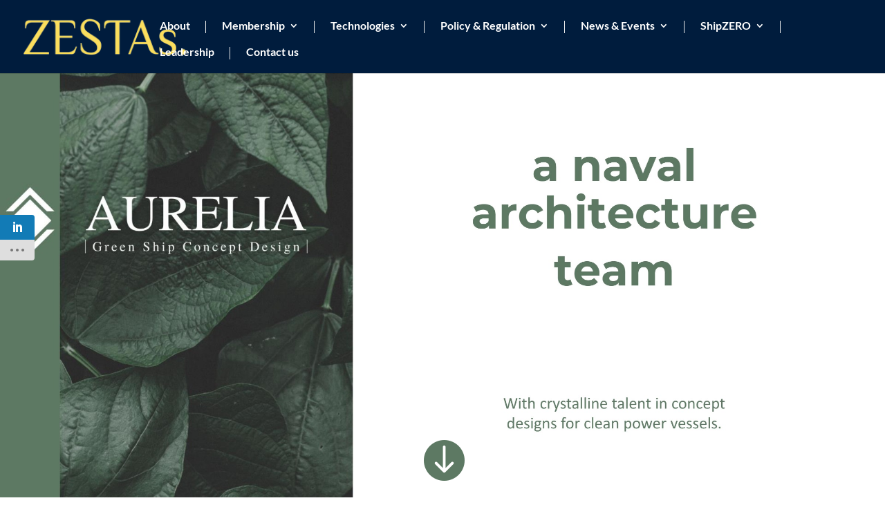

--- FILE ---
content_type: text/css
request_url: https://zestas.org/wp-content/et-cache/245642/et-core-unified-deferred-245642.min.css?ver=1768700067
body_size: 833
content:
.et_pb_fullwidth_header_0.et_pb_fullwidth_header .header-content h1,.et_pb_fullwidth_header_0.et_pb_fullwidth_header .header-content h2.et_pb_module_header,.et_pb_fullwidth_header_0.et_pb_fullwidth_header .header-content h3.et_pb_module_header,.et_pb_fullwidth_header_0.et_pb_fullwidth_header .header-content h4.et_pb_module_header,.et_pb_fullwidth_header_0.et_pb_fullwidth_header .header-content h5.et_pb_module_header,.et_pb_fullwidth_header_0.et_pb_fullwidth_header .header-content h6.et_pb_module_header{font-weight:800;font-size:70px;text-align:center;text-shadow:0.08em 0.08em 0.08em rgba(0,59,71,0.44)}.et_pb_fullwidth_header.et_pb_fullwidth_header_0{background-color:RGBA(0,0,0,0)}.et_pb_fullwidth_header_0.et_pb_fullwidth_header .et_pb_fullwidth_header_scroll a .et-pb-icon{color:#5d7963}.et_pb_section_1.et_pb_section{padding-top:3px}.et_pb_row_0.et_pb_row{padding-top:0px!important;margin-top:50px!important;margin-right:auto!important;margin-left:auto!important;padding-top:0px}.et_pb_image_0,.et_pb_image_10,.et_pb_image_11,.et_pb_image_12,.et_pb_image_13{text-align:left;margin-left:0}.et_pb_text_0.et_pb_text,.et_pb_text_1.et_pb_text,.et_pb_text_2.et_pb_text,.et_pb_text_3.et_pb_text,.et_pb_text_4.et_pb_text,.et_pb_text_5.et_pb_text,.et_pb_text_6.et_pb_text,.et_pb_text_7.et_pb_text,.et_pb_text_8.et_pb_text,.et_pb_text_9.et_pb_text,.et_pb_text_10.et_pb_text{color:#444444!important}.et_pb_text_0 h1,.et_pb_text_1 h1,.et_pb_text_2 h1,.et_pb_text_3 h1,.et_pb_text_4 h1,.et_pb_text_5 h1,.et_pb_text_6 h1,.et_pb_text_7 h1,.et_pb_text_8 h1,.et_pb_text_9 h1,.et_pb_text_10 h1{line-height:1.2em}.et_pb_image_1{margin-top:100px!important;text-align:center}.et_pb_image_2,.et_pb_image_3,.et_pb_image_4,.et_pb_image_7{text-align:center}.et_pb_text_4{margin-top:33px!important}.et_pb_image_5,.et_pb_image_6{margin-top:45px!important;text-align:center}.et_pb_text_7{margin-top:1px!important}.et_pb_image_8{margin-top:0px!important;width:100%;max-width:100%!important;text-align:center}.et_pb_image_8 .et_pb_image_wrap,.et_pb_image_8 img,.et_pb_image_9 .et_pb_image_wrap,.et_pb_image_9 img{width:100%}.et_pb_image_9{margin-top:1px!important;width:100%;max-width:100%!important;text-align:center}.et_pb_row_12.et_pb_row{padding-top:0px!important;margin-top:29px!important;margin-right:auto!important;margin-left:auto!important;padding-top:0px}.et_pb_video_0 .et_pb_video_overlay_hover:hover,.et_pb_video_1 .et_pb_video_overlay_hover:hover{background-color:rgba(0,0,0,.6)}.et_pb_row_14{background-color:RGBA(0,0,0,0);border-color:#444444}.et_pb_row_14.et_pb_row{margin-top:41px!important;margin-right:auto!important;margin-left:auto!important}.et_pb_text_11.et_pb_text a{color:#00495b!important}.et_pb_text_11 h3{color:#00495B!important}.et_pb_text_11{border-bottom-width:1px;margin-top:25px!important}.et_pb_image_14{margin-top:100px!important;text-align:left;margin-left:0}@media only screen and (min-width:981px){.et_pb_row_2,.et_pb_row_5,.et_pb_row_8{display:none!important}}@media only screen and (max-width:980px){.et_pb_fullwidth_header_0.et_pb_fullwidth_header .et_pb_fullwidth_header_scroll a .et-pb-icon{font-size:38px}.et_pb_image_0 .et_pb_image_wrap img,.et_pb_image_1 .et_pb_image_wrap img,.et_pb_image_2 .et_pb_image_wrap img,.et_pb_image_3 .et_pb_image_wrap img,.et_pb_image_4 .et_pb_image_wrap img,.et_pb_image_5 .et_pb_image_wrap img,.et_pb_image_6 .et_pb_image_wrap img,.et_pb_image_7 .et_pb_image_wrap img,.et_pb_image_10 .et_pb_image_wrap img,.et_pb_image_11 .et_pb_image_wrap img,.et_pb_image_12 .et_pb_image_wrap img,.et_pb_image_13 .et_pb_image_wrap img,.et_pb_image_14 .et_pb_image_wrap img{width:auto}.et_pb_text_0 h1,.et_pb_text_1 h1,.et_pb_text_2 h1,.et_pb_text_3 h1,.et_pb_text_4 h1,.et_pb_text_5 h1,.et_pb_text_6 h1,.et_pb_text_7 h1,.et_pb_text_8 h1,.et_pb_text_9 h1,.et_pb_text_10 h1{line-height:1.2em}.et_pb_image_1,.et_pb_image_14{margin-top:100px!important}.et_pb_image_4,.et_pb_image_5{margin-top:0px!important}.et_pb_text_11{border-bottom-width:1px;margin-top:25px!important}}@media only screen and (min-width:768px) and (max-width:980px){.et_pb_fullwidth_header_0,.et_pb_row_3,.et_pb_row_6,.et_pb_row_9{display:none!important}}@media only screen and (max-width:767px){.et_pb_fullwidth_header_0{width:100%!important;max-width:100%!important;display:none!important}.et_pb_fullwidth_header_0.et_pb_fullwidth_header .et_pb_fullwidth_header_scroll a .et-pb-icon,.et_pb_text_11 h1{font-size:30px}.et_pb_fullwidth_header_0.et_pb_fullwidth_header .et_pb_fullwidth_header_container .header-content{max-width:100%}.et_pb_image_0 .et_pb_image_wrap img,.et_pb_image_1 .et_pb_image_wrap img,.et_pb_image_2 .et_pb_image_wrap img,.et_pb_image_3 .et_pb_image_wrap img,.et_pb_image_4 .et_pb_image_wrap img,.et_pb_image_5 .et_pb_image_wrap img,.et_pb_image_6 .et_pb_image_wrap img,.et_pb_image_7 .et_pb_image_wrap img,.et_pb_image_10 .et_pb_image_wrap img,.et_pb_image_11 .et_pb_image_wrap img,.et_pb_image_12 .et_pb_image_wrap img,.et_pb_image_13 .et_pb_image_wrap img,.et_pb_image_14 .et_pb_image_wrap img{width:auto}.et_pb_text_0 h1,.et_pb_text_1 h1,.et_pb_text_2 h1,.et_pb_text_3 h1,.et_pb_text_4 h1,.et_pb_text_5 h1,.et_pb_text_6 h1,.et_pb_text_7 h1,.et_pb_text_8 h1,.et_pb_text_9 h1,.et_pb_text_10 h1{line-height:1.2em}.et_pb_image_1{margin-top:14px!important}.et_pb_row_3,.et_pb_row_6,.et_pb_row_9{display:none!important}.et_pb_image_3,.et_pb_image_5,.et_pb_image_7,.et_pb_image_10{padding-top:0px;margin-top:0px!important}.et_pb_image_4{margin-top:0px!important}.et_pb_row_10.et_pb_row{padding-top:0px!important;padding-bottom:0px!important;margin-right:0px!important;margin-left:0px!important;padding-top:0px!important;padding-bottom:0px!important}.et_pb_row_10,body #page-container .et-db #et-boc .et-l .et_pb_row_10.et_pb_row,body.et_pb_pagebuilder_layout.single #page-container #et-boc .et-l .et_pb_row_10.et_pb_row,body.et_pb_pagebuilder_layout.single.et_full_width_page #page-container #et-boc .et-l .et_pb_row_10.et_pb_row{width:100%;max-width:100%}.et_pb_text_11{font-size:16px;border-bottom-width:1px;margin-top:0px!important}.et_pb_text_11 h4{font-size:16px}.et_pb_image_14{margin-top:21px!important}}